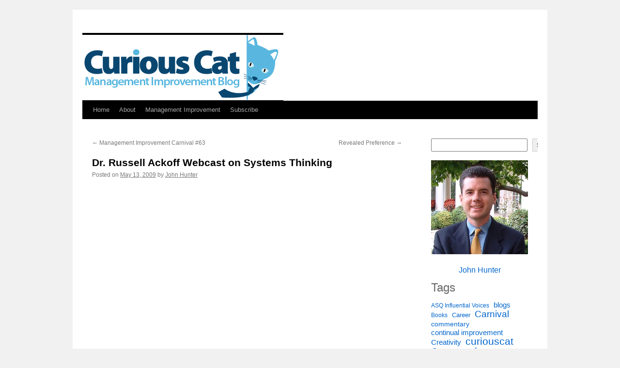

--- FILE ---
content_type: text/html; charset=UTF-8
request_url: https://management.curiouscatblog.net/2009/05/13/dr-russell-ackoff-webcast-on-systems-thinking/
body_size: 15681
content:
<!DOCTYPE html>
<html lang="en-US">
<head>
<meta charset="UTF-8" />
<title>
Dr. Russell Ackoff Webcast on Systems Thinking | 	</title>
<link rel="profile" href="https://gmpg.org/xfn/11" />
<link rel="stylesheet" type="text/css" media="all" href="https://management.curiouscatblog.net/wp-content/themes/twentyten/style.css?ver=20240716" />
<link rel="pingback" href="https://management.curiouscatblog.net/xmlrpc.php">
<meta name='robots' content='max-image-preview:large' />
<link rel="alternate" type="application/rss+xml" title=" &raquo; Feed" href="https://management.curiouscatblog.net/feed/" />
<link rel="alternate" type="application/rss+xml" title=" &raquo; Comments Feed" href="https://management.curiouscatblog.net/comments/feed/" />
<link rel="alternate" type="application/rss+xml" title=" &raquo; Dr. Russell Ackoff Webcast on Systems Thinking Comments Feed" href="https://management.curiouscatblog.net/2009/05/13/dr-russell-ackoff-webcast-on-systems-thinking/feed/" />
<link rel="alternate" title="oEmbed (JSON)" type="application/json+oembed" href="https://management.curiouscatblog.net/wp-json/oembed/1.0/embed?url=https%3A%2F%2Fmanagement.curiouscatblog.net%2F2009%2F05%2F13%2Fdr-russell-ackoff-webcast-on-systems-thinking%2F" />
<link rel="alternate" title="oEmbed (XML)" type="text/xml+oembed" href="https://management.curiouscatblog.net/wp-json/oembed/1.0/embed?url=https%3A%2F%2Fmanagement.curiouscatblog.net%2F2009%2F05%2F13%2Fdr-russell-ackoff-webcast-on-systems-thinking%2F&#038;format=xml" />
<style id='wp-img-auto-sizes-contain-inline-css' type='text/css'>
img:is([sizes=auto i],[sizes^="auto," i]){contain-intrinsic-size:3000px 1500px}
/*# sourceURL=wp-img-auto-sizes-contain-inline-css */
</style>
<style id='wp-emoji-styles-inline-css' type='text/css'>

	img.wp-smiley, img.emoji {
		display: inline !important;
		border: none !important;
		box-shadow: none !important;
		height: 1em !important;
		width: 1em !important;
		margin: 0 0.07em !important;
		vertical-align: -0.1em !important;
		background: none !important;
		padding: 0 !important;
	}
/*# sourceURL=wp-emoji-styles-inline-css */
</style>
<style id='wp-block-library-inline-css' type='text/css'>
:root{--wp-block-synced-color:#7a00df;--wp-block-synced-color--rgb:122,0,223;--wp-bound-block-color:var(--wp-block-synced-color);--wp-editor-canvas-background:#ddd;--wp-admin-theme-color:#007cba;--wp-admin-theme-color--rgb:0,124,186;--wp-admin-theme-color-darker-10:#006ba1;--wp-admin-theme-color-darker-10--rgb:0,107,160.5;--wp-admin-theme-color-darker-20:#005a87;--wp-admin-theme-color-darker-20--rgb:0,90,135;--wp-admin-border-width-focus:2px}@media (min-resolution:192dpi){:root{--wp-admin-border-width-focus:1.5px}}.wp-element-button{cursor:pointer}:root .has-very-light-gray-background-color{background-color:#eee}:root .has-very-dark-gray-background-color{background-color:#313131}:root .has-very-light-gray-color{color:#eee}:root .has-very-dark-gray-color{color:#313131}:root .has-vivid-green-cyan-to-vivid-cyan-blue-gradient-background{background:linear-gradient(135deg,#00d084,#0693e3)}:root .has-purple-crush-gradient-background{background:linear-gradient(135deg,#34e2e4,#4721fb 50%,#ab1dfe)}:root .has-hazy-dawn-gradient-background{background:linear-gradient(135deg,#faaca8,#dad0ec)}:root .has-subdued-olive-gradient-background{background:linear-gradient(135deg,#fafae1,#67a671)}:root .has-atomic-cream-gradient-background{background:linear-gradient(135deg,#fdd79a,#004a59)}:root .has-nightshade-gradient-background{background:linear-gradient(135deg,#330968,#31cdcf)}:root .has-midnight-gradient-background{background:linear-gradient(135deg,#020381,#2874fc)}:root{--wp--preset--font-size--normal:16px;--wp--preset--font-size--huge:42px}.has-regular-font-size{font-size:1em}.has-larger-font-size{font-size:2.625em}.has-normal-font-size{font-size:var(--wp--preset--font-size--normal)}.has-huge-font-size{font-size:var(--wp--preset--font-size--huge)}.has-text-align-center{text-align:center}.has-text-align-left{text-align:left}.has-text-align-right{text-align:right}.has-fit-text{white-space:nowrap!important}#end-resizable-editor-section{display:none}.aligncenter{clear:both}.items-justified-left{justify-content:flex-start}.items-justified-center{justify-content:center}.items-justified-right{justify-content:flex-end}.items-justified-space-between{justify-content:space-between}.screen-reader-text{border:0;clip-path:inset(50%);height:1px;margin:-1px;overflow:hidden;padding:0;position:absolute;width:1px;word-wrap:normal!important}.screen-reader-text:focus{background-color:#ddd;clip-path:none;color:#444;display:block;font-size:1em;height:auto;left:5px;line-height:normal;padding:15px 23px 14px;text-decoration:none;top:5px;width:auto;z-index:100000}html :where(.has-border-color){border-style:solid}html :where([style*=border-top-color]){border-top-style:solid}html :where([style*=border-right-color]){border-right-style:solid}html :where([style*=border-bottom-color]){border-bottom-style:solid}html :where([style*=border-left-color]){border-left-style:solid}html :where([style*=border-width]){border-style:solid}html :where([style*=border-top-width]){border-top-style:solid}html :where([style*=border-right-width]){border-right-style:solid}html :where([style*=border-bottom-width]){border-bottom-style:solid}html :where([style*=border-left-width]){border-left-style:solid}html :where(img[class*=wp-image-]){height:auto;max-width:100%}:where(figure){margin:0 0 1em}html :where(.is-position-sticky){--wp-admin--admin-bar--position-offset:var(--wp-admin--admin-bar--height,0px)}@media screen and (max-width:600px){html :where(.is-position-sticky){--wp-admin--admin-bar--position-offset:0px}}

/*# sourceURL=wp-block-library-inline-css */
</style><style id='wp-block-archives-inline-css' type='text/css'>
.wp-block-archives{box-sizing:border-box}.wp-block-archives-dropdown label{display:block}
/*# sourceURL=https://management.curiouscatblog.net/wp-includes/blocks/archives/style.min.css */
</style>
<style id='wp-block-categories-inline-css' type='text/css'>
.wp-block-categories{box-sizing:border-box}.wp-block-categories.alignleft{margin-right:2em}.wp-block-categories.alignright{margin-left:2em}.wp-block-categories.wp-block-categories-dropdown.aligncenter{text-align:center}.wp-block-categories .wp-block-categories__label{display:block;width:100%}
/*# sourceURL=https://management.curiouscatblog.net/wp-includes/blocks/categories/style.min.css */
</style>
<style id='wp-block-heading-inline-css' type='text/css'>
h1:where(.wp-block-heading).has-background,h2:where(.wp-block-heading).has-background,h3:where(.wp-block-heading).has-background,h4:where(.wp-block-heading).has-background,h5:where(.wp-block-heading).has-background,h6:where(.wp-block-heading).has-background{padding:1.25em 2.375em}h1.has-text-align-left[style*=writing-mode]:where([style*=vertical-lr]),h1.has-text-align-right[style*=writing-mode]:where([style*=vertical-rl]),h2.has-text-align-left[style*=writing-mode]:where([style*=vertical-lr]),h2.has-text-align-right[style*=writing-mode]:where([style*=vertical-rl]),h3.has-text-align-left[style*=writing-mode]:where([style*=vertical-lr]),h3.has-text-align-right[style*=writing-mode]:where([style*=vertical-rl]),h4.has-text-align-left[style*=writing-mode]:where([style*=vertical-lr]),h4.has-text-align-right[style*=writing-mode]:where([style*=vertical-rl]),h5.has-text-align-left[style*=writing-mode]:where([style*=vertical-lr]),h5.has-text-align-right[style*=writing-mode]:where([style*=vertical-rl]),h6.has-text-align-left[style*=writing-mode]:where([style*=vertical-lr]),h6.has-text-align-right[style*=writing-mode]:where([style*=vertical-rl]){rotate:180deg}
/*# sourceURL=https://management.curiouscatblog.net/wp-includes/blocks/heading/style.min.css */
</style>
<style id='wp-block-image-inline-css' type='text/css'>
.wp-block-image>a,.wp-block-image>figure>a{display:inline-block}.wp-block-image img{box-sizing:border-box;height:auto;max-width:100%;vertical-align:bottom}@media not (prefers-reduced-motion){.wp-block-image img.hide{visibility:hidden}.wp-block-image img.show{animation:show-content-image .4s}}.wp-block-image[style*=border-radius] img,.wp-block-image[style*=border-radius]>a{border-radius:inherit}.wp-block-image.has-custom-border img{box-sizing:border-box}.wp-block-image.aligncenter{text-align:center}.wp-block-image.alignfull>a,.wp-block-image.alignwide>a{width:100%}.wp-block-image.alignfull img,.wp-block-image.alignwide img{height:auto;width:100%}.wp-block-image .aligncenter,.wp-block-image .alignleft,.wp-block-image .alignright,.wp-block-image.aligncenter,.wp-block-image.alignleft,.wp-block-image.alignright{display:table}.wp-block-image .aligncenter>figcaption,.wp-block-image .alignleft>figcaption,.wp-block-image .alignright>figcaption,.wp-block-image.aligncenter>figcaption,.wp-block-image.alignleft>figcaption,.wp-block-image.alignright>figcaption{caption-side:bottom;display:table-caption}.wp-block-image .alignleft{float:left;margin:.5em 1em .5em 0}.wp-block-image .alignright{float:right;margin:.5em 0 .5em 1em}.wp-block-image .aligncenter{margin-left:auto;margin-right:auto}.wp-block-image :where(figcaption){margin-bottom:1em;margin-top:.5em}.wp-block-image.is-style-circle-mask img{border-radius:9999px}@supports ((-webkit-mask-image:none) or (mask-image:none)) or (-webkit-mask-image:none){.wp-block-image.is-style-circle-mask img{border-radius:0;-webkit-mask-image:url('data:image/svg+xml;utf8,<svg viewBox="0 0 100 100" xmlns="http://www.w3.org/2000/svg"><circle cx="50" cy="50" r="50"/></svg>');mask-image:url('data:image/svg+xml;utf8,<svg viewBox="0 0 100 100" xmlns="http://www.w3.org/2000/svg"><circle cx="50" cy="50" r="50"/></svg>');mask-mode:alpha;-webkit-mask-position:center;mask-position:center;-webkit-mask-repeat:no-repeat;mask-repeat:no-repeat;-webkit-mask-size:contain;mask-size:contain}}:root :where(.wp-block-image.is-style-rounded img,.wp-block-image .is-style-rounded img){border-radius:9999px}.wp-block-image figure{margin:0}.wp-lightbox-container{display:flex;flex-direction:column;position:relative}.wp-lightbox-container img{cursor:zoom-in}.wp-lightbox-container img:hover+button{opacity:1}.wp-lightbox-container button{align-items:center;backdrop-filter:blur(16px) saturate(180%);background-color:#5a5a5a40;border:none;border-radius:4px;cursor:zoom-in;display:flex;height:20px;justify-content:center;opacity:0;padding:0;position:absolute;right:16px;text-align:center;top:16px;width:20px;z-index:100}@media not (prefers-reduced-motion){.wp-lightbox-container button{transition:opacity .2s ease}}.wp-lightbox-container button:focus-visible{outline:3px auto #5a5a5a40;outline:3px auto -webkit-focus-ring-color;outline-offset:3px}.wp-lightbox-container button:hover{cursor:pointer;opacity:1}.wp-lightbox-container button:focus{opacity:1}.wp-lightbox-container button:focus,.wp-lightbox-container button:hover,.wp-lightbox-container button:not(:hover):not(:active):not(.has-background){background-color:#5a5a5a40;border:none}.wp-lightbox-overlay{box-sizing:border-box;cursor:zoom-out;height:100vh;left:0;overflow:hidden;position:fixed;top:0;visibility:hidden;width:100%;z-index:100000}.wp-lightbox-overlay .close-button{align-items:center;cursor:pointer;display:flex;justify-content:center;min-height:40px;min-width:40px;padding:0;position:absolute;right:calc(env(safe-area-inset-right) + 16px);top:calc(env(safe-area-inset-top) + 16px);z-index:5000000}.wp-lightbox-overlay .close-button:focus,.wp-lightbox-overlay .close-button:hover,.wp-lightbox-overlay .close-button:not(:hover):not(:active):not(.has-background){background:none;border:none}.wp-lightbox-overlay .lightbox-image-container{height:var(--wp--lightbox-container-height);left:50%;overflow:hidden;position:absolute;top:50%;transform:translate(-50%,-50%);transform-origin:top left;width:var(--wp--lightbox-container-width);z-index:9999999999}.wp-lightbox-overlay .wp-block-image{align-items:center;box-sizing:border-box;display:flex;height:100%;justify-content:center;margin:0;position:relative;transform-origin:0 0;width:100%;z-index:3000000}.wp-lightbox-overlay .wp-block-image img{height:var(--wp--lightbox-image-height);min-height:var(--wp--lightbox-image-height);min-width:var(--wp--lightbox-image-width);width:var(--wp--lightbox-image-width)}.wp-lightbox-overlay .wp-block-image figcaption{display:none}.wp-lightbox-overlay button{background:none;border:none}.wp-lightbox-overlay .scrim{background-color:#fff;height:100%;opacity:.9;position:absolute;width:100%;z-index:2000000}.wp-lightbox-overlay.active{visibility:visible}@media not (prefers-reduced-motion){.wp-lightbox-overlay.active{animation:turn-on-visibility .25s both}.wp-lightbox-overlay.active img{animation:turn-on-visibility .35s both}.wp-lightbox-overlay.show-closing-animation:not(.active){animation:turn-off-visibility .35s both}.wp-lightbox-overlay.show-closing-animation:not(.active) img{animation:turn-off-visibility .25s both}.wp-lightbox-overlay.zoom.active{animation:none;opacity:1;visibility:visible}.wp-lightbox-overlay.zoom.active .lightbox-image-container{animation:lightbox-zoom-in .4s}.wp-lightbox-overlay.zoom.active .lightbox-image-container img{animation:none}.wp-lightbox-overlay.zoom.active .scrim{animation:turn-on-visibility .4s forwards}.wp-lightbox-overlay.zoom.show-closing-animation:not(.active){animation:none}.wp-lightbox-overlay.zoom.show-closing-animation:not(.active) .lightbox-image-container{animation:lightbox-zoom-out .4s}.wp-lightbox-overlay.zoom.show-closing-animation:not(.active) .lightbox-image-container img{animation:none}.wp-lightbox-overlay.zoom.show-closing-animation:not(.active) .scrim{animation:turn-off-visibility .4s forwards}}@keyframes show-content-image{0%{visibility:hidden}99%{visibility:hidden}to{visibility:visible}}@keyframes turn-on-visibility{0%{opacity:0}to{opacity:1}}@keyframes turn-off-visibility{0%{opacity:1;visibility:visible}99%{opacity:0;visibility:visible}to{opacity:0;visibility:hidden}}@keyframes lightbox-zoom-in{0%{transform:translate(calc((-100vw + var(--wp--lightbox-scrollbar-width))/2 + var(--wp--lightbox-initial-left-position)),calc(-50vh + var(--wp--lightbox-initial-top-position))) scale(var(--wp--lightbox-scale))}to{transform:translate(-50%,-50%) scale(1)}}@keyframes lightbox-zoom-out{0%{transform:translate(-50%,-50%) scale(1);visibility:visible}99%{visibility:visible}to{transform:translate(calc((-100vw + var(--wp--lightbox-scrollbar-width))/2 + var(--wp--lightbox-initial-left-position)),calc(-50vh + var(--wp--lightbox-initial-top-position))) scale(var(--wp--lightbox-scale));visibility:hidden}}
/*# sourceURL=https://management.curiouscatblog.net/wp-includes/blocks/image/style.min.css */
</style>
<style id='wp-block-image-theme-inline-css' type='text/css'>
:root :where(.wp-block-image figcaption){color:#555;font-size:13px;text-align:center}.is-dark-theme :root :where(.wp-block-image figcaption){color:#ffffffa6}.wp-block-image{margin:0 0 1em}
/*# sourceURL=https://management.curiouscatblog.net/wp-includes/blocks/image/theme.min.css */
</style>
<style id='wp-block-latest-posts-inline-css' type='text/css'>
.wp-block-latest-posts{box-sizing:border-box}.wp-block-latest-posts.alignleft{margin-right:2em}.wp-block-latest-posts.alignright{margin-left:2em}.wp-block-latest-posts.wp-block-latest-posts__list{list-style:none}.wp-block-latest-posts.wp-block-latest-posts__list li{clear:both;overflow-wrap:break-word}.wp-block-latest-posts.is-grid{display:flex;flex-wrap:wrap}.wp-block-latest-posts.is-grid li{margin:0 1.25em 1.25em 0;width:100%}@media (min-width:600px){.wp-block-latest-posts.columns-2 li{width:calc(50% - .625em)}.wp-block-latest-posts.columns-2 li:nth-child(2n){margin-right:0}.wp-block-latest-posts.columns-3 li{width:calc(33.33333% - .83333em)}.wp-block-latest-posts.columns-3 li:nth-child(3n){margin-right:0}.wp-block-latest-posts.columns-4 li{width:calc(25% - .9375em)}.wp-block-latest-posts.columns-4 li:nth-child(4n){margin-right:0}.wp-block-latest-posts.columns-5 li{width:calc(20% - 1em)}.wp-block-latest-posts.columns-5 li:nth-child(5n){margin-right:0}.wp-block-latest-posts.columns-6 li{width:calc(16.66667% - 1.04167em)}.wp-block-latest-posts.columns-6 li:nth-child(6n){margin-right:0}}:root :where(.wp-block-latest-posts.is-grid){padding:0}:root :where(.wp-block-latest-posts.wp-block-latest-posts__list){padding-left:0}.wp-block-latest-posts__post-author,.wp-block-latest-posts__post-date{display:block;font-size:.8125em}.wp-block-latest-posts__post-excerpt,.wp-block-latest-posts__post-full-content{margin-bottom:1em;margin-top:.5em}.wp-block-latest-posts__featured-image a{display:inline-block}.wp-block-latest-posts__featured-image img{height:auto;max-width:100%;width:auto}.wp-block-latest-posts__featured-image.alignleft{float:left;margin-right:1em}.wp-block-latest-posts__featured-image.alignright{float:right;margin-left:1em}.wp-block-latest-posts__featured-image.aligncenter{margin-bottom:1em;text-align:center}
/*# sourceURL=https://management.curiouscatblog.net/wp-includes/blocks/latest-posts/style.min.css */
</style>
<style id='wp-block-search-inline-css' type='text/css'>
.wp-block-search__button{margin-left:10px;word-break:normal}.wp-block-search__button.has-icon{line-height:0}.wp-block-search__button svg{height:1.25em;min-height:24px;min-width:24px;width:1.25em;fill:currentColor;vertical-align:text-bottom}:where(.wp-block-search__button){border:1px solid #ccc;padding:6px 10px}.wp-block-search__inside-wrapper{display:flex;flex:auto;flex-wrap:nowrap;max-width:100%}.wp-block-search__label{width:100%}.wp-block-search.wp-block-search__button-only .wp-block-search__button{box-sizing:border-box;display:flex;flex-shrink:0;justify-content:center;margin-left:0;max-width:100%}.wp-block-search.wp-block-search__button-only .wp-block-search__inside-wrapper{min-width:0!important;transition-property:width}.wp-block-search.wp-block-search__button-only .wp-block-search__input{flex-basis:100%;transition-duration:.3s}.wp-block-search.wp-block-search__button-only.wp-block-search__searchfield-hidden,.wp-block-search.wp-block-search__button-only.wp-block-search__searchfield-hidden .wp-block-search__inside-wrapper{overflow:hidden}.wp-block-search.wp-block-search__button-only.wp-block-search__searchfield-hidden .wp-block-search__input{border-left-width:0!important;border-right-width:0!important;flex-basis:0;flex-grow:0;margin:0;min-width:0!important;padding-left:0!important;padding-right:0!important;width:0!important}:where(.wp-block-search__input){appearance:none;border:1px solid #949494;flex-grow:1;font-family:inherit;font-size:inherit;font-style:inherit;font-weight:inherit;letter-spacing:inherit;line-height:inherit;margin-left:0;margin-right:0;min-width:3rem;padding:8px;text-decoration:unset!important;text-transform:inherit}:where(.wp-block-search__button-inside .wp-block-search__inside-wrapper){background-color:#fff;border:1px solid #949494;box-sizing:border-box;padding:4px}:where(.wp-block-search__button-inside .wp-block-search__inside-wrapper) .wp-block-search__input{border:none;border-radius:0;padding:0 4px}:where(.wp-block-search__button-inside .wp-block-search__inside-wrapper) .wp-block-search__input:focus{outline:none}:where(.wp-block-search__button-inside .wp-block-search__inside-wrapper) :where(.wp-block-search__button){padding:4px 8px}.wp-block-search.aligncenter .wp-block-search__inside-wrapper{margin:auto}.wp-block[data-align=right] .wp-block-search.wp-block-search__button-only .wp-block-search__inside-wrapper{float:right}
/*# sourceURL=https://management.curiouscatblog.net/wp-includes/blocks/search/style.min.css */
</style>
<style id='wp-block-search-theme-inline-css' type='text/css'>
.wp-block-search .wp-block-search__label{font-weight:700}.wp-block-search__button{border:1px solid #ccc;padding:.375em .625em}
/*# sourceURL=https://management.curiouscatblog.net/wp-includes/blocks/search/theme.min.css */
</style>
<style id='wp-block-tag-cloud-inline-css' type='text/css'>
.wp-block-tag-cloud{box-sizing:border-box}.wp-block-tag-cloud.aligncenter{justify-content:center;text-align:center}.wp-block-tag-cloud a{display:inline-block;margin-right:5px}.wp-block-tag-cloud span{display:inline-block;margin-left:5px;text-decoration:none}:root :where(.wp-block-tag-cloud.is-style-outline){display:flex;flex-wrap:wrap;gap:1ch}:root :where(.wp-block-tag-cloud.is-style-outline a){border:1px solid;font-size:unset!important;margin-right:0;padding:1ch 2ch;text-decoration:none!important}
/*# sourceURL=https://management.curiouscatblog.net/wp-includes/blocks/tag-cloud/style.min.css */
</style>
<style id='wp-block-group-inline-css' type='text/css'>
.wp-block-group{box-sizing:border-box}:where(.wp-block-group.wp-block-group-is-layout-constrained){position:relative}
/*# sourceURL=https://management.curiouscatblog.net/wp-includes/blocks/group/style.min.css */
</style>
<style id='wp-block-group-theme-inline-css' type='text/css'>
:where(.wp-block-group.has-background){padding:1.25em 2.375em}
/*# sourceURL=https://management.curiouscatblog.net/wp-includes/blocks/group/theme.min.css */
</style>
<style id='wp-block-paragraph-inline-css' type='text/css'>
.is-small-text{font-size:.875em}.is-regular-text{font-size:1em}.is-large-text{font-size:2.25em}.is-larger-text{font-size:3em}.has-drop-cap:not(:focus):first-letter{float:left;font-size:8.4em;font-style:normal;font-weight:100;line-height:.68;margin:.05em .1em 0 0;text-transform:uppercase}body.rtl .has-drop-cap:not(:focus):first-letter{float:none;margin-left:.1em}p.has-drop-cap.has-background{overflow:hidden}:root :where(p.has-background){padding:1.25em 2.375em}:where(p.has-text-color:not(.has-link-color)) a{color:inherit}p.has-text-align-left[style*="writing-mode:vertical-lr"],p.has-text-align-right[style*="writing-mode:vertical-rl"]{rotate:180deg}
/*# sourceURL=https://management.curiouscatblog.net/wp-includes/blocks/paragraph/style.min.css */
</style>
<style id='global-styles-inline-css' type='text/css'>
:root{--wp--preset--aspect-ratio--square: 1;--wp--preset--aspect-ratio--4-3: 4/3;--wp--preset--aspect-ratio--3-4: 3/4;--wp--preset--aspect-ratio--3-2: 3/2;--wp--preset--aspect-ratio--2-3: 2/3;--wp--preset--aspect-ratio--16-9: 16/9;--wp--preset--aspect-ratio--9-16: 9/16;--wp--preset--color--black: #000;--wp--preset--color--cyan-bluish-gray: #abb8c3;--wp--preset--color--white: #fff;--wp--preset--color--pale-pink: #f78da7;--wp--preset--color--vivid-red: #cf2e2e;--wp--preset--color--luminous-vivid-orange: #ff6900;--wp--preset--color--luminous-vivid-amber: #fcb900;--wp--preset--color--light-green-cyan: #7bdcb5;--wp--preset--color--vivid-green-cyan: #00d084;--wp--preset--color--pale-cyan-blue: #8ed1fc;--wp--preset--color--vivid-cyan-blue: #0693e3;--wp--preset--color--vivid-purple: #9b51e0;--wp--preset--color--blue: #0066cc;--wp--preset--color--medium-gray: #666;--wp--preset--color--light-gray: #f1f1f1;--wp--preset--gradient--vivid-cyan-blue-to-vivid-purple: linear-gradient(135deg,rgb(6,147,227) 0%,rgb(155,81,224) 100%);--wp--preset--gradient--light-green-cyan-to-vivid-green-cyan: linear-gradient(135deg,rgb(122,220,180) 0%,rgb(0,208,130) 100%);--wp--preset--gradient--luminous-vivid-amber-to-luminous-vivid-orange: linear-gradient(135deg,rgb(252,185,0) 0%,rgb(255,105,0) 100%);--wp--preset--gradient--luminous-vivid-orange-to-vivid-red: linear-gradient(135deg,rgb(255,105,0) 0%,rgb(207,46,46) 100%);--wp--preset--gradient--very-light-gray-to-cyan-bluish-gray: linear-gradient(135deg,rgb(238,238,238) 0%,rgb(169,184,195) 100%);--wp--preset--gradient--cool-to-warm-spectrum: linear-gradient(135deg,rgb(74,234,220) 0%,rgb(151,120,209) 20%,rgb(207,42,186) 40%,rgb(238,44,130) 60%,rgb(251,105,98) 80%,rgb(254,248,76) 100%);--wp--preset--gradient--blush-light-purple: linear-gradient(135deg,rgb(255,206,236) 0%,rgb(152,150,240) 100%);--wp--preset--gradient--blush-bordeaux: linear-gradient(135deg,rgb(254,205,165) 0%,rgb(254,45,45) 50%,rgb(107,0,62) 100%);--wp--preset--gradient--luminous-dusk: linear-gradient(135deg,rgb(255,203,112) 0%,rgb(199,81,192) 50%,rgb(65,88,208) 100%);--wp--preset--gradient--pale-ocean: linear-gradient(135deg,rgb(255,245,203) 0%,rgb(182,227,212) 50%,rgb(51,167,181) 100%);--wp--preset--gradient--electric-grass: linear-gradient(135deg,rgb(202,248,128) 0%,rgb(113,206,126) 100%);--wp--preset--gradient--midnight: linear-gradient(135deg,rgb(2,3,129) 0%,rgb(40,116,252) 100%);--wp--preset--font-size--small: 13px;--wp--preset--font-size--medium: 20px;--wp--preset--font-size--large: 36px;--wp--preset--font-size--x-large: 42px;--wp--preset--spacing--20: 0.44rem;--wp--preset--spacing--30: 0.67rem;--wp--preset--spacing--40: 1rem;--wp--preset--spacing--50: 1.5rem;--wp--preset--spacing--60: 2.25rem;--wp--preset--spacing--70: 3.38rem;--wp--preset--spacing--80: 5.06rem;--wp--preset--shadow--natural: 6px 6px 9px rgba(0, 0, 0, 0.2);--wp--preset--shadow--deep: 12px 12px 50px rgba(0, 0, 0, 0.4);--wp--preset--shadow--sharp: 6px 6px 0px rgba(0, 0, 0, 0.2);--wp--preset--shadow--outlined: 6px 6px 0px -3px rgb(255, 255, 255), 6px 6px rgb(0, 0, 0);--wp--preset--shadow--crisp: 6px 6px 0px rgb(0, 0, 0);}:where(.is-layout-flex){gap: 0.5em;}:where(.is-layout-grid){gap: 0.5em;}body .is-layout-flex{display: flex;}.is-layout-flex{flex-wrap: wrap;align-items: center;}.is-layout-flex > :is(*, div){margin: 0;}body .is-layout-grid{display: grid;}.is-layout-grid > :is(*, div){margin: 0;}:where(.wp-block-columns.is-layout-flex){gap: 2em;}:where(.wp-block-columns.is-layout-grid){gap: 2em;}:where(.wp-block-post-template.is-layout-flex){gap: 1.25em;}:where(.wp-block-post-template.is-layout-grid){gap: 1.25em;}.has-black-color{color: var(--wp--preset--color--black) !important;}.has-cyan-bluish-gray-color{color: var(--wp--preset--color--cyan-bluish-gray) !important;}.has-white-color{color: var(--wp--preset--color--white) !important;}.has-pale-pink-color{color: var(--wp--preset--color--pale-pink) !important;}.has-vivid-red-color{color: var(--wp--preset--color--vivid-red) !important;}.has-luminous-vivid-orange-color{color: var(--wp--preset--color--luminous-vivid-orange) !important;}.has-luminous-vivid-amber-color{color: var(--wp--preset--color--luminous-vivid-amber) !important;}.has-light-green-cyan-color{color: var(--wp--preset--color--light-green-cyan) !important;}.has-vivid-green-cyan-color{color: var(--wp--preset--color--vivid-green-cyan) !important;}.has-pale-cyan-blue-color{color: var(--wp--preset--color--pale-cyan-blue) !important;}.has-vivid-cyan-blue-color{color: var(--wp--preset--color--vivid-cyan-blue) !important;}.has-vivid-purple-color{color: var(--wp--preset--color--vivid-purple) !important;}.has-black-background-color{background-color: var(--wp--preset--color--black) !important;}.has-cyan-bluish-gray-background-color{background-color: var(--wp--preset--color--cyan-bluish-gray) !important;}.has-white-background-color{background-color: var(--wp--preset--color--white) !important;}.has-pale-pink-background-color{background-color: var(--wp--preset--color--pale-pink) !important;}.has-vivid-red-background-color{background-color: var(--wp--preset--color--vivid-red) !important;}.has-luminous-vivid-orange-background-color{background-color: var(--wp--preset--color--luminous-vivid-orange) !important;}.has-luminous-vivid-amber-background-color{background-color: var(--wp--preset--color--luminous-vivid-amber) !important;}.has-light-green-cyan-background-color{background-color: var(--wp--preset--color--light-green-cyan) !important;}.has-vivid-green-cyan-background-color{background-color: var(--wp--preset--color--vivid-green-cyan) !important;}.has-pale-cyan-blue-background-color{background-color: var(--wp--preset--color--pale-cyan-blue) !important;}.has-vivid-cyan-blue-background-color{background-color: var(--wp--preset--color--vivid-cyan-blue) !important;}.has-vivid-purple-background-color{background-color: var(--wp--preset--color--vivid-purple) !important;}.has-black-border-color{border-color: var(--wp--preset--color--black) !important;}.has-cyan-bluish-gray-border-color{border-color: var(--wp--preset--color--cyan-bluish-gray) !important;}.has-white-border-color{border-color: var(--wp--preset--color--white) !important;}.has-pale-pink-border-color{border-color: var(--wp--preset--color--pale-pink) !important;}.has-vivid-red-border-color{border-color: var(--wp--preset--color--vivid-red) !important;}.has-luminous-vivid-orange-border-color{border-color: var(--wp--preset--color--luminous-vivid-orange) !important;}.has-luminous-vivid-amber-border-color{border-color: var(--wp--preset--color--luminous-vivid-amber) !important;}.has-light-green-cyan-border-color{border-color: var(--wp--preset--color--light-green-cyan) !important;}.has-vivid-green-cyan-border-color{border-color: var(--wp--preset--color--vivid-green-cyan) !important;}.has-pale-cyan-blue-border-color{border-color: var(--wp--preset--color--pale-cyan-blue) !important;}.has-vivid-cyan-blue-border-color{border-color: var(--wp--preset--color--vivid-cyan-blue) !important;}.has-vivid-purple-border-color{border-color: var(--wp--preset--color--vivid-purple) !important;}.has-vivid-cyan-blue-to-vivid-purple-gradient-background{background: var(--wp--preset--gradient--vivid-cyan-blue-to-vivid-purple) !important;}.has-light-green-cyan-to-vivid-green-cyan-gradient-background{background: var(--wp--preset--gradient--light-green-cyan-to-vivid-green-cyan) !important;}.has-luminous-vivid-amber-to-luminous-vivid-orange-gradient-background{background: var(--wp--preset--gradient--luminous-vivid-amber-to-luminous-vivid-orange) !important;}.has-luminous-vivid-orange-to-vivid-red-gradient-background{background: var(--wp--preset--gradient--luminous-vivid-orange-to-vivid-red) !important;}.has-very-light-gray-to-cyan-bluish-gray-gradient-background{background: var(--wp--preset--gradient--very-light-gray-to-cyan-bluish-gray) !important;}.has-cool-to-warm-spectrum-gradient-background{background: var(--wp--preset--gradient--cool-to-warm-spectrum) !important;}.has-blush-light-purple-gradient-background{background: var(--wp--preset--gradient--blush-light-purple) !important;}.has-blush-bordeaux-gradient-background{background: var(--wp--preset--gradient--blush-bordeaux) !important;}.has-luminous-dusk-gradient-background{background: var(--wp--preset--gradient--luminous-dusk) !important;}.has-pale-ocean-gradient-background{background: var(--wp--preset--gradient--pale-ocean) !important;}.has-electric-grass-gradient-background{background: var(--wp--preset--gradient--electric-grass) !important;}.has-midnight-gradient-background{background: var(--wp--preset--gradient--midnight) !important;}.has-small-font-size{font-size: var(--wp--preset--font-size--small) !important;}.has-medium-font-size{font-size: var(--wp--preset--font-size--medium) !important;}.has-large-font-size{font-size: var(--wp--preset--font-size--large) !important;}.has-x-large-font-size{font-size: var(--wp--preset--font-size--x-large) !important;}
/*# sourceURL=global-styles-inline-css */
</style>

<style id='classic-theme-styles-inline-css' type='text/css'>
/*! This file is auto-generated */
.wp-block-button__link{color:#fff;background-color:#32373c;border-radius:9999px;box-shadow:none;text-decoration:none;padding:calc(.667em + 2px) calc(1.333em + 2px);font-size:1.125em}.wp-block-file__button{background:#32373c;color:#fff;text-decoration:none}
/*# sourceURL=/wp-includes/css/classic-themes.min.css */
</style>
<link rel='stylesheet' id='twentyten-block-style-css' href='https://management.curiouscatblog.net/wp-content/themes/twentyten/blocks.css?ver=20230627' type='text/css' media='all' />
<link rel="https://api.w.org/" href="https://management.curiouscatblog.net/wp-json/" /><link rel="alternate" title="JSON" type="application/json" href="https://management.curiouscatblog.net/wp-json/wp/v2/posts/1239" /><link rel="EditURI" type="application/rsd+xml" title="RSD" href="https://management.curiouscatblog.net/xmlrpc.php?rsd" />
<meta name="generator" content="WordPress 6.9" />
<link rel="canonical" href="https://management.curiouscatblog.net/2009/05/13/dr-russell-ackoff-webcast-on-systems-thinking/" />
<link rel='shortlink' href='https://management.curiouscatblog.net/?p=1239' />
</head>

<body class="wp-singular post-template-default single single-post postid-1239 single-format-standard wp-theme-twentyten">
<div id="wrapper" class="hfeed">
	<div id="header">
		<div id="masthead">
			<div id="branding" role="banner">
								<div id="site-title">
					<span>
						<a href="https://management.curiouscatblog.net/" rel="home"></a>
					</span>
				</div>
				<div id="site-description"></div>

<a href="https://management.curiouscatblog.net/" rel="home">
				<img src="https://management.curiouscatblog.net/wp-content/uploads/2023/09/ccmiblog.png" width="415" height="135" alt="" srcset="https://management.curiouscatblog.net/wp-content/uploads/2023/09/ccmiblog.png 415w, https://management.curiouscatblog.net/wp-content/uploads/2023/09/ccmiblog-300x98.png 300w" sizes="(max-width: 415px) 100vw, 415px" decoding="async" fetchpriority="high" /></a>
			</div><!-- #branding -->

			<div id="access" role="navigation">
								<div class="skip-link screen-reader-text"><a href="#content">Skip to content</a></div>
				<div class="menu-header"><ul id="menu-flyout-menu" class="menu"><li id="menu-item-6" class="menu-item menu-item-type-custom menu-item-object-custom menu-item-home menu-item-has-children menu-item-6"><a href="http://management.curiouscatblog.net">Home</a>
<ul class="sub-menu">
	<li id="menu-item-7" class="menu-item menu-item-type-custom menu-item-object-custom menu-item-7"><a href="http://management.curiouscatblog.net/tag/curiouscat/">Curious Cat suggested posts</a></li>
	<li id="menu-item-8" class="menu-item menu-item-type-custom menu-item-object-custom menu-item-8"><a href="http://management.curiouscatblog.net/category/popular/">Popular posts</a></li>
	<li id="menu-item-9" class="menu-item menu-item-type-custom menu-item-object-custom menu-item-9"><a href="http://curiouscatblog.net/">Curious Cat blog network</a></li>
</ul>
</li>
<li id="menu-item-10" class="menu-item menu-item-type-custom menu-item-object-custom menu-item-has-children menu-item-10"><a href="http://management.curiouscatblog.net/about/">About</a>
<ul class="sub-menu">
	<li id="menu-item-6545" class="menu-item menu-item-type-custom menu-item-object-custom menu-item-6545"><a href="http://management.curiouscatblog.net/about/">About this blog</a></li>
	<li id="menu-item-6546" class="menu-item menu-item-type-custom menu-item-object-custom menu-item-6546"><a href="http://johnhunter.com/professional_life">About John Hunter</a></li>
	<li id="menu-item-6547" class="menu-item menu-item-type-custom menu-item-object-custom menu-item-6547"><a href="http://johnhunter.com/blogging_honors">Honors for this blog</a></li>
</ul>
</li>
<li id="menu-item-6548" class="menu-item menu-item-type-custom menu-item-object-custom menu-item-has-children menu-item-6548"><a href="https://management.curiouscat.net/">Management Improvement</a>
<ul class="sub-menu">
	<li id="menu-item-6549" class="menu-item menu-item-type-custom menu-item-object-custom menu-item-6549"><a href="https://management.curiouscat.net/">Curious Cat management guide</a></li>
	<li id="menu-item-6550" class="menu-item menu-item-type-custom menu-item-object-custom menu-item-6550"><a href="http://management-quotes.net/">Quotes</a></li>
</ul>
</li>
<li id="menu-item-6551" class="menu-item menu-item-type-custom menu-item-object-custom menu-item-has-children menu-item-6551"><a href="http://management.curiouscatblog.net/feed/">Subscribe</a>
<ul class="sub-menu">
	<li id="menu-item-6552" class="menu-item menu-item-type-custom menu-item-object-custom menu-item-6552"><a href="http://management.curiouscatblog.net/feed/">This Blog&#8217;s RSS feed</a></li>
	<li id="menu-item-6553" class="menu-item menu-item-type-custom menu-item-object-custom menu-item-6553"><a href="http://management.curiouscatblog.net/feeds-by-category/">Feeds by category</a></li>
</ul>
</li>
</ul></div>			</div><!-- #access -->
		</div><!-- #masthead -->
	</div><!-- #header -->

	<div id="main">

		<div id="container">
			<div id="content" role="main">

			

				<div id="nav-above" class="navigation">
					<div class="nav-previous"><a href="https://management.curiouscatblog.net/2009/05/11/management-improvement-carnival-63/" rel="prev"><span class="meta-nav">&larr;</span> Management Improvement Carnival #63</a></div>
					<div class="nav-next"><a href="https://management.curiouscatblog.net/2009/05/16/revealed-preference/" rel="next">Revealed Preference <span class="meta-nav">&rarr;</span></a></div>
				</div><!-- #nav-above -->

				<div id="post-1239" class="post-1239 post type-post status-publish format-standard hentry category-creativity category-deming category-management-improvement category-quote category-science category-systems-thinking category-webcast tag-ackoff tag-creativity tag-quote tag-systems-thinking tag-theory-of-knowledge tag-webcast">
					<h1 class="entry-title">Dr. Russell Ackoff Webcast on Systems Thinking</h1>

					<div class="entry-meta">
						<span class="meta-prep meta-prep-author">Posted on</span> <a href="https://management.curiouscatblog.net/2009/05/13/dr-russell-ackoff-webcast-on-systems-thinking/" title="6:23 pm" rel="bookmark"><span class="entry-date">May 13, 2009</span></a> <span class="meta-sep">by</span> <span class="author vcard"><a class="url fn n" href="https://management.curiouscatblog.net/author/curiouscat/" title="View all posts by John Hunter">John Hunter</a></span>					</div><!-- .entry-meta -->

					<div class="entry-content">
						<p><iframe width="700" height="394" src="https://www.youtube.com/embed/IJxWoZJAD8k" frameborder="0" allow="autoplay; encrypted-media" allowfullscreen></iframe></p>
<p><a href="http://www.curiouscat.net/library/russellackoff.cfm">Dr. Ackoff</a> is one of two management thinkers that any manager, that is serious about <a href="http://curiouscat.com/guides/">improving management results</a> in their organization, should study (the other is <a href="http://curiouscat.com/deming/">Dr. Deming</a>).  There are <a href="https://curiouscat.com/management/experts/">plenty of others</a> that are also great resources.  From <a href="http://www.youtube.com/watch?v=UdBiXbuD1h4&#038;feature=related">part 2 of his talk</a>: &#8220;Why-questions, about objects called systems, cannot be answered by the use of analysis&#8230;  The product of explanation is understanding&#8230;  The product of analysis is how things work, never why they work the way they do.  Explanations always lie outside the system, never inside it.&#8221;</p>
<p>Synthesis (<a href="http://management.curiouscatblog.net/category/systems-thinking/">thinking about systems</a>) involves 3 steps: 1) what is this system of which this is a part of; 2) understanding the behavior of the containing whole; 3) identify the role of function of the system in question within the containing system.  Every system is defined by its role in the larger system.</p>
<p>Related: <a href="http://management.curiouscatblog.net/tag/ackoff/">posts on Russ Ackoff&#8217;s ideas</a> &#8211; <a href="http://management.curiouscatblog.net/2007/02/09/ackoffs-new-book-management-f-laws/">Ackoff’s New Book: Management f-Laws</a> &#8211; <a href="http://management.curiouscatblog.net/2007/03/01/write-it-down/">Write Down Predictions</a> &#8211; <a href="http://management.curiouscatblog.net/2007/01/21/knowledge-management-management-is-prediction/">Knowledge Management &#8211; Management is Prediction</a></p>
											</div><!-- .entry-content -->

		
						<div class="entry-utility">
							This entry was posted in <a href="https://management.curiouscatblog.net/category/creativity/" rel="category tag">Creativity</a>, <a href="https://management.curiouscatblog.net/category/deming/" rel="category tag">Deming</a>, <a href="https://management.curiouscatblog.net/category/management-improvement/" rel="category tag">Management</a>, <a href="https://management.curiouscatblog.net/category/quote/" rel="category tag">quote</a>, <a href="https://management.curiouscatblog.net/category/science/" rel="category tag">Science</a>, <a href="https://management.curiouscatblog.net/category/systems-thinking/" rel="category tag">Systems thinking</a>, <a href="https://management.curiouscatblog.net/category/webcast/" rel="category tag">webcast</a> and tagged <a href="https://management.curiouscatblog.net/tag/ackoff/" rel="tag">Ackoff</a>, <a href="https://management.curiouscatblog.net/tag/creativity/" rel="tag">Creativity</a>, <a href="https://management.curiouscatblog.net/tag/quote/" rel="tag">quote</a>, <a href="https://management.curiouscatblog.net/tag/systems-thinking/" rel="tag">Systems thinking</a>, <a href="https://management.curiouscatblog.net/tag/theory-of-knowledge/" rel="tag">theory of knowledge</a>, <a href="https://management.curiouscatblog.net/tag/webcast/" rel="tag">webcast</a>. Bookmark the <a href="https://management.curiouscatblog.net/2009/05/13/dr-russell-ackoff-webcast-on-systems-thinking/" title="Permalink to Dr. Russell Ackoff Webcast on Systems Thinking" rel="bookmark">permalink</a>.													</div><!-- .entry-utility -->
					</div><!-- #post-1239 -->

					<div id="nav-below" class="navigation">
						<div class="nav-previous"><a href="https://management.curiouscatblog.net/2009/05/11/management-improvement-carnival-63/" rel="prev"><span class="meta-nav">&larr;</span> Management Improvement Carnival #63</a></div>
						<div class="nav-next"><a href="https://management.curiouscatblog.net/2009/05/16/revealed-preference/" rel="next">Revealed Preference <span class="meta-nav">&rarr;</span></a></div>
					</div><!-- #nav-below -->

					
			<div id="comments">


			<h3 id="comments-title">
			4 Responses to <em>Dr. Russell Ackoff Webcast on Systems Thinking</em>			</h3>

	
			<ol class="commentlist">
						<li class="post pingback">
		<p>Pingback: <a href="http://management.curiouscatblog.net/2009/10/31/russell-l-ackoff-1919-2009/" class="url" rel="ugc">Curious Cat Management Blog Â» Russell L. Ackoff: 1919 -2009</a></p>
				</li><!-- #comment-## -->
		<li class="post pingback">
		<p>Pingback: <a href="http://management.curiouscatblog.net/2009/11/09/management-webcast-introduction-to-lean-manufacturing/" class="url" rel="ugc">Curious Cat Management Improvement Blog Â» Management Webcast: Introduction to Lean Manufacturing</a></p>
				</li><!-- #comment-## -->
		<li class="post pingback">
		<p>Pingback: <a href="http://management.curiouscatblog.net/2012/04/23/webcast-on-lean-startups-by-eric-ries/" class="url" rel="ugc">Webcast on Lean Startups by Eric Ries &raquo; Curious Cat Management Improvement Blog</a></p>
				</li><!-- #comment-## -->
		<li class="post pingback">
		<p>Pingback: <a href="http://management.curiouscatblog.net/2012/08/23/ackoff-corporations-are-not-led-by-those-seeking-to-maximize-shareholder-value/" class="url" rel="ugc">Ackoff: Corporations Are Not Led By Those Seeking to Maximize Shareholder Value Â» Curious Cat Management Blog</a></p>
				</li><!-- #comment-## -->
			</ol>

	
			<p class="nocomments">Comments are closed.</p>
	


</div><!-- #comments -->

	
			</div><!-- #content -->
		</div><!-- #container -->


		<div id="primary" class="widget-area" role="complementary">
			<ul class="xoxo">

<li id="block-2" class="widget-container widget_block widget_search"><form role="search" method="get" action="https://management.curiouscatblog.net/" class="wp-block-search__button-outside wp-block-search__text-button wp-block-search"    ><label class="wp-block-search__label" for="wp-block-search__input-1" >Search</label><div class="wp-block-search__inside-wrapper" ><input class="wp-block-search__input" id="wp-block-search__input-1" placeholder="" value="" type="search" name="s" required /><button aria-label="Search" class="wp-block-search__button wp-element-button" type="submit" >Search</button></div></form></li><li id="block-11" class="widget-container widget_block widget_media_image"><div class="wp-block-image">
<figure class="aligncenter size-full is-resized"><img loading="lazy" decoding="async" width="384" height="373" src="https://management.curiouscatblog.net/wp-content/uploads/2024/08/john_profile.jpeg" alt="" class="wp-image-6563" style="width:316px;height:auto" srcset="https://management.curiouscatblog.net/wp-content/uploads/2024/08/john_profile.jpeg 384w, https://management.curiouscatblog.net/wp-content/uploads/2024/08/john_profile-300x291.jpeg 300w" sizes="auto, (max-width: 384px) 100vw, 384px" /></figure>
</div></li><li id="block-12" class="widget-container widget_block widget_text">
<p class="has-text-align-center"><a href="https://johnhunter.com/">John Hunter</a></p>
</li><li id="block-7" class="widget-container widget_block">
<h2 class="wp-block-heading">Tags</h2>
</li><li id="block-8" class="widget-container widget_block widget_tag_cloud"><p class="wp-block-tag-cloud"><a href="https://management.curiouscatblog.net/tag/asq-influential-voices/" class="tag-cloud-link tag-link-54 tag-link-position-1" style="font-size: 9.1089108910891pt;" aria-label="ASQ Influential Voices (41 items)">ASQ Influential Voices</a>
<a href="https://management.curiouscatblog.net/tag/blogs/" class="tag-cloud-link tag-link-65 tag-link-position-2" style="font-size: 11.188118811881pt;" aria-label="blogs (58 items)">blogs</a>
<a href="https://management.curiouscatblog.net/tag/books/" class="tag-cloud-link tag-link-67 tag-link-position-3" style="font-size: 8.970297029703pt;" aria-label="Books (40 items)">Books</a>
<a href="https://management.curiouscatblog.net/tag/career/" class="tag-cloud-link tag-link-75 tag-link-position-4" style="font-size: 9.9405940594059pt;" aria-label="Career (47 items)">Career</a>
<a href="https://management.curiouscatblog.net/tag/carnival/" class="tag-cloud-link tag-link-76 tag-link-position-5" style="font-size: 13.960396039604pt;" aria-label="Carnival (93 items)">Carnival</a>
<a href="https://management.curiouscatblog.net/tag/commentary/" class="tag-cloud-link tag-link-86 tag-link-position-6" style="font-size: 10.633663366337pt;" aria-label="commentary (53 items)">commentary</a>
<a href="https://management.curiouscatblog.net/tag/continual-improvement/" class="tag-cloud-link tag-link-92 tag-link-position-7" style="font-size: 11.049504950495pt;" aria-label="continual improvement (57 items)">continual improvement</a>
<a href="https://management.curiouscatblog.net/tag/creativity/" class="tag-cloud-link tag-link-96 tag-link-position-8" style="font-size: 11.60396039604pt;" aria-label="Creativity (62 items)">Creativity</a>
<a href="https://management.curiouscatblog.net/tag/curiouscat/" class="tag-cloud-link tag-link-100 tag-link-position-9" style="font-size: 15.762376237624pt;" aria-label="curiouscat (125 items)">curiouscat</a>
<a href="https://management.curiouscatblog.net/tag/customer-focus/" class="tag-cloud-link tag-link-101 tag-link-position-10" style="font-size: 14.514851485149pt;" aria-label="Customer focus (101 items)">Customer focus</a>
<a href="https://management.curiouscatblog.net/tag/customer-service/" class="tag-cloud-link tag-link-102 tag-link-position-11" style="font-size: 8pt;" aria-label="customer service (34 items)">customer service</a>
<a href="https://management.curiouscatblog.net/tag/data/" class="tag-cloud-link tag-link-103 tag-link-position-12" style="font-size: 14.09900990099pt;" aria-label="Data (94 items)">Data</a>
<a href="https://management.curiouscatblog.net/tag/deming/" class="tag-cloud-link tag-link-107 tag-link-position-13" style="font-size: 20.059405940594pt;" aria-label="Deming (254 items)">Deming</a>
<a href="https://management.curiouscatblog.net/tag/economics/" class="tag-cloud-link tag-link-117 tag-link-position-14" style="font-size: 11.742574257426pt;" aria-label="Economics (63 items)">Economics</a>
<a href="https://management.curiouscatblog.net/tag/engineering/" class="tag-cloud-link tag-link-120 tag-link-position-15" style="font-size: 8.6930693069307pt;" aria-label="engineering (38 items)">engineering</a>
<a href="https://management.curiouscatblog.net/tag/google/" class="tag-cloud-link tag-link-141 tag-link-position-16" style="font-size: 8pt;" aria-label="Google (34 items)">Google</a>
<a href="https://management.curiouscatblog.net/tag/health-care/" class="tag-cloud-link tag-link-148 tag-link-position-17" style="font-size: 10.49504950495pt;" aria-label="Health care (52 items)">Health care</a>
<a href="https://management.curiouscatblog.net/tag/innovation/" class="tag-cloud-link tag-link-154 tag-link-position-18" style="font-size: 14.237623762376pt;" aria-label="Innovation (96 items)">Innovation</a>
<a href="https://management.curiouscatblog.net/tag/internet/" class="tag-cloud-link tag-link-158 tag-link-position-19" style="font-size: 8.8316831683168pt;" aria-label="internet (39 items)">internet</a>
<a href="https://management.curiouscatblog.net/tag/investing/" class="tag-cloud-link tag-link-161 tag-link-position-20" style="font-size: 9.1089108910891pt;" aria-label="Investing (41 items)">Investing</a>
<a href="https://management.curiouscatblog.net/tag/it/" class="tag-cloud-link tag-link-162 tag-link-position-21" style="font-size: 9.9405940594059pt;" aria-label="IT (47 items)">IT</a>
<a href="https://management.curiouscatblog.net/tag/john-hunter/" class="tag-cloud-link tag-link-167 tag-link-position-22" style="font-size: 14.376237623762pt;" aria-label="John Hunter (99 items)">John Hunter</a>
<a href="https://management.curiouscatblog.net/tag/leadership/" class="tag-cloud-link tag-link-173 tag-link-position-23" style="font-size: 13.405940594059pt;" aria-label="leadership (84 items)">leadership</a>
<a href="https://management.curiouscatblog.net/tag/lean-manufacturing/" class="tag-cloud-link tag-link-177 tag-link-position-24" style="font-size: 13.128712871287pt;" aria-label="lean manufacturing (81 items)">lean manufacturing</a>
<a href="https://management.curiouscatblog.net/tag/lean-thinking/" class="tag-cloud-link tag-link-179 tag-link-position-25" style="font-size: 15.207920792079pt;" aria-label="Lean thinking (113 items)">Lean thinking</a>
<a href="https://management.curiouscatblog.net/tag/management/" class="tag-cloud-link tag-link-185 tag-link-position-26" style="font-size: 22pt;" aria-label="management (356 items)">management</a>
<a href="https://management.curiouscatblog.net/tag/management-improvement/" class="tag-cloud-link tag-link-186 tag-link-position-27" style="font-size: 9.8019801980198pt;" aria-label="Management (46 items)">Management</a>
<a href="https://management.curiouscatblog.net/tag/managing-people/" class="tag-cloud-link tag-link-199 tag-link-position-28" style="font-size: 13.544554455446pt;" aria-label="managing people (87 items)">managing people</a>
<a href="https://management.curiouscatblog.net/tag/manufacturing/" class="tag-cloud-link tag-link-201 tag-link-position-29" style="font-size: 11.742574257426pt;" aria-label="Manufacturing (63 items)">Manufacturing</a>
<a href="https://management.curiouscatblog.net/tag/organization-as-a-system/" class="tag-cloud-link tag-link-213 tag-link-position-30" style="font-size: 11.465346534653pt;" aria-label="organization as a system (60 items)">organization as a system</a>
<a href="https://management.curiouscatblog.net/tag/popular/" class="tag-cloud-link tag-link-226 tag-link-position-31" style="font-size: 8.2772277227723pt;" aria-label="Popular (35 items)">Popular</a>
<a href="https://management.curiouscatblog.net/tag/process-improvement/" class="tag-cloud-link tag-link-231 tag-link-position-32" style="font-size: 14.09900990099pt;" aria-label="Process improvement (94 items)">Process improvement</a>
<a href="https://management.curiouscatblog.net/tag/psychology/" class="tag-cloud-link tag-link-238 tag-link-position-33" style="font-size: 17.287128712871pt;" aria-label="Psychology (162 items)">Psychology</a>
<a href="https://management.curiouscatblog.net/tag/public-sector/" class="tag-cloud-link tag-link-239 tag-link-position-34" style="font-size: 9.1089108910891pt;" aria-label="Public Sector (41 items)">Public Sector</a>
<a href="https://management.curiouscatblog.net/tag/quality-tools/" class="tag-cloud-link tag-link-243 tag-link-position-35" style="font-size: 13.960396039604pt;" aria-label="Quality tools (93 items)">Quality tools</a>
<a href="https://management.curiouscatblog.net/tag/quote/" class="tag-cloud-link tag-link-245 tag-link-position-36" style="font-size: 13.683168316832pt;" aria-label="quote (88 items)">quote</a>
<a href="https://management.curiouscatblog.net/tag/respect-for-people/" class="tag-cloud-link tag-link-249 tag-link-position-37" style="font-size: 17.287128712871pt;" aria-label="respect for people (161 items)">respect for people</a>
<a href="https://management.curiouscatblog.net/tag/six-sigma/" class="tag-cloud-link tag-link-264 tag-link-position-38" style="font-size: 12.712871287129pt;" aria-label="Six sigma (75 items)">Six sigma</a>
<a href="https://management.curiouscatblog.net/tag/software-development/" class="tag-cloud-link tag-link-266 tag-link-position-39" style="font-size: 15.207920792079pt;" aria-label="Software Development (113 items)">Software Development</a>
<a href="https://management.curiouscatblog.net/tag/statistics/" class="tag-cloud-link tag-link-275 tag-link-position-40" style="font-size: 11.188118811881pt;" aria-label="Statistics (58 items)">Statistics</a>
<a href="https://management.curiouscatblog.net/tag/systems-thinking/" class="tag-cloud-link tag-link-282 tag-link-position-41" style="font-size: 17.148514851485pt;" aria-label="Systems thinking (158 items)">Systems thinking</a>
<a href="https://management.curiouscatblog.net/tag/tips/" class="tag-cloud-link tag-link-295 tag-link-position-42" style="font-size: 8.2772277227723pt;" aria-label="tips (35 items)">tips</a>
<a href="https://management.curiouscatblog.net/tag/toyota/" class="tag-cloud-link tag-link-296 tag-link-position-43" style="font-size: 13.128712871287pt;" aria-label="Toyota (80 items)">Toyota</a>
<a href="https://management.curiouscatblog.net/tag/toyota-production-system-tps/" class="tag-cloud-link tag-link-297 tag-link-position-44" style="font-size: 9.3861386138614pt;" aria-label="Toyota Production System (TPS) (43 items)">Toyota Production System (TPS)</a>
<a href="https://management.curiouscatblog.net/tag/webcast/" class="tag-cloud-link tag-link-321 tag-link-position-45" style="font-size: 9.9405940594059pt;" aria-label="webcast (47 items)">webcast</a></p></li><li id="block-9" class="widget-container widget_block">
<h2 class="wp-block-heading">Categories</h2>
</li><li id="block-10" class="widget-container widget_block widget_categories"><ul class="wp-block-categories-list wp-block-categories">	<li class="cat-item cat-item-2"><a href="https://management.curiouscatblog.net/category/books/">Books</a>
</li>
	<li class="cat-item cat-item-3"><a href="https://management.curiouscatblog.net/category/career/">Career</a>
</li>
	<li class="cat-item cat-item-4"><a href="https://management.curiouscatblog.net/category/carnival/">Carnival</a>
</li>
	<li class="cat-item cat-item-5"><a href="https://management.curiouscatblog.net/category/china/">China</a>
</li>
	<li class="cat-item cat-item-6"><a href="https://management.curiouscatblog.net/category/competition/">Competition</a>
</li>
	<li class="cat-item cat-item-7"><a href="https://management.curiouscatblog.net/category/creativity/">Creativity</a>
</li>
	<li class="cat-item cat-item-8"><a href="https://management.curiouscatblog.net/category/curiouscatcom/">curiouscat.com</a>
</li>
	<li class="cat-item cat-item-9"><a href="https://management.curiouscatblog.net/category/customer-focus/">Customer focus</a>
</li>
	<li class="cat-item cat-item-10"><a href="https://management.curiouscatblog.net/category/data/">Data</a>
</li>
	<li class="cat-item cat-item-11"><a href="https://management.curiouscatblog.net/category/deming/">Deming</a>
</li>
	<li class="cat-item cat-item-12"><a href="https://management.curiouscatblog.net/category/design-of-experiments/">Design of Experiments</a>
</li>
	<li class="cat-item cat-item-13"><a href="https://management.curiouscatblog.net/category/economics/">Economics</a>
</li>
	<li class="cat-item cat-item-14"><a href="https://management.curiouscatblog.net/category/education/">Education</a>
</li>
	<li class="cat-item cat-item-15"><a href="https://management.curiouscatblog.net/category/fun/">Fun</a>
</li>
	<li class="cat-item cat-item-16"><a href="https://management.curiouscatblog.net/category/google/">Google</a>
</li>
	<li class="cat-item cat-item-17"><a href="https://management.curiouscatblog.net/category/health-care/">Health care</a>
</li>
	<li class="cat-item cat-item-18"><a href="https://management.curiouscatblog.net/category/india/">India</a>
</li>
	<li class="cat-item cat-item-19"><a href="https://management.curiouscatblog.net/category/innovation/">Innovation</a>
</li>
	<li class="cat-item cat-item-20"><a href="https://management.curiouscatblog.net/category/investing/">Investing</a>
</li>
	<li class="cat-item cat-item-21"><a href="https://management.curiouscatblog.net/category/it/">IT</a>
</li>
	<li class="cat-item cat-item-22"><a href="https://management.curiouscatblog.net/category/lean-thinking/">Lean thinking</a>
</li>
	<li class="cat-item cat-item-23"><a href="https://management.curiouscatblog.net/category/management-improvement/">Management</a>
</li>
	<li class="cat-item cat-item-24"><a href="https://management.curiouscatblog.net/category/management-articles/">Management Articles</a>
</li>
	<li class="cat-item cat-item-25"><a href="https://management.curiouscatblog.net/category/manufacturing/">Manufacturing</a>
</li>
	<li class="cat-item cat-item-26"><a href="https://management.curiouscatblog.net/category/performance-appraisal/">Performance Appraisal</a>
</li>
	<li class="cat-item cat-item-27"><a href="https://management.curiouscatblog.net/category/popular/">Popular</a>
</li>
	<li class="cat-item cat-item-28"><a href="https://management.curiouscatblog.net/category/process-improvement/">Process improvement</a>
</li>
	<li class="cat-item cat-item-29"><a href="https://management.curiouscatblog.net/category/psychology/">Psychology</a>
</li>
	<li class="cat-item cat-item-30"><a href="https://management.curiouscatblog.net/category/public-sector/">Public Sector</a>
</li>
	<li class="cat-item cat-item-31"><a href="https://management.curiouscatblog.net/category/quality-tools/">Quality tools</a>
</li>
	<li class="cat-item cat-item-32"><a href="https://management.curiouscatblog.net/category/quote/">quote</a>
</li>
	<li class="cat-item cat-item-33"><a href="https://management.curiouscatblog.net/category/respect/">Respect</a>
</li>
	<li class="cat-item cat-item-34"><a href="https://management.curiouscatblog.net/category/science/">Science</a>
</li>
	<li class="cat-item cat-item-35"><a href="https://management.curiouscatblog.net/category/six-sigma/">Six sigma</a>
</li>
	<li class="cat-item cat-item-36"><a href="https://management.curiouscatblog.net/category/software-development/">Software Development</a>
</li>
	<li class="cat-item cat-item-37"><a href="https://management.curiouscatblog.net/category/statistics/">Statistics</a>
</li>
	<li class="cat-item cat-item-38"><a href="https://management.curiouscatblog.net/category/systems-thinking/">Systems thinking</a>
</li>
	<li class="cat-item cat-item-39"><a href="https://management.curiouscatblog.net/category/tags/">Tags</a>
</li>
	<li class="cat-item cat-item-40"><a href="https://management.curiouscatblog.net/category/theory-of-constraints/">Theory of Constraints</a>
</li>
	<li class="cat-item cat-item-41"><a href="https://management.curiouscatblog.net/category/toyota-production-system-tps/">Toyota Production System (TPS)</a>
</li>
	<li class="cat-item cat-item-42"><a href="https://management.curiouscatblog.net/category/travel-photos/">Travel photos</a>
</li>
	<li class="cat-item cat-item-43"><a href="https://management.curiouscatblog.net/category/uk/">UK</a>
</li>
	<li class="cat-item cat-item-44"><a href="https://management.curiouscatblog.net/category/webcast/">webcast</a>
</li>
</ul></li><li id="block-3" class="widget-container widget_block">
<div class="wp-block-group"><div class="wp-block-group__inner-container is-layout-flow wp-block-group-is-layout-flow">
<h2 class="wp-block-heading">Recent Posts</h2>


<ul class="wp-block-latest-posts__list wp-block-latest-posts"><li><a class="wp-block-latest-posts__post-title" href="https://management.curiouscatblog.net/2025/07/22/quality-is-a-journey-to-excellence-improving-the-system/">Quality is a Journey to Excellence &#8211; Improving the System</a></li>
<li><a class="wp-block-latest-posts__post-title" href="https://management.curiouscatblog.net/2025/07/07/in-praise-of-data-driven-management-aka-why-you-should-be-skeptical-of-hippos/">In Praise of Data-Driven Management (AKA “Why You Should be Skeptical of HiPPO’s”)</a></li>
<li><a class="wp-block-latest-posts__post-title" href="https://management.curiouscatblog.net/2024/09/24/curious-cat-management-improvement-institute/">Curious Cat Management Improvement Institute</a></li>
<li><a class="wp-block-latest-posts__post-title" href="https://management.curiouscatblog.net/2024/06/26/design-your-organization-to-serve-customers-well/">Design Your Organization to Serve Customers Well</a></li>
<li><a class="wp-block-latest-posts__post-title" href="https://management.curiouscatblog.net/2024/05/07/quality-is-a-journey-to-excellence/">Quality is a Journey to Excellence</a></li>
</ul></div></div>
</li>			</ul>
		</div><!-- #primary .widget-area -->

	</div><!-- #main -->

	<div id="footer" role="contentinfo">
		<div id="colophon">



			<div id="footer-widget-area" role="complementary">

				<div id="first" class="widget-area">
					<ul class="xoxo">
						<li id="block-5" class="widget-container widget_block"><div class="wp-block-group"><div class="wp-block-group__inner-container is-layout-flow wp-block-group-is-layout-flow"><h2 class="wp-block-heading">Archives</h2><ul class="wp-block-archives-list wp-block-archives">	<li><a href='https://management.curiouscatblog.net/2025/07/'>July 2025</a></li>
	<li><a href='https://management.curiouscatblog.net/2024/09/'>September 2024</a></li>
	<li><a href='https://management.curiouscatblog.net/2024/06/'>June 2024</a></li>
	<li><a href='https://management.curiouscatblog.net/2024/05/'>May 2024</a></li>
	<li><a href='https://management.curiouscatblog.net/2023/10/'>October 2023</a></li>
	<li><a href='https://management.curiouscatblog.net/2023/01/'>January 2023</a></li>
	<li><a href='https://management.curiouscatblog.net/2022/12/'>December 2022</a></li>
	<li><a href='https://management.curiouscatblog.net/2022/09/'>September 2022</a></li>
	<li><a href='https://management.curiouscatblog.net/2022/07/'>July 2022</a></li>
	<li><a href='https://management.curiouscatblog.net/2022/03/'>March 2022</a></li>
	<li><a href='https://management.curiouscatblog.net/2022/02/'>February 2022</a></li>
	<li><a href='https://management.curiouscatblog.net/2021/10/'>October 2021</a></li>
	<li><a href='https://management.curiouscatblog.net/2021/06/'>June 2021</a></li>
	<li><a href='https://management.curiouscatblog.net/2021/03/'>March 2021</a></li>
	<li><a href='https://management.curiouscatblog.net/2021/01/'>January 2021</a></li>
	<li><a href='https://management.curiouscatblog.net/2020/09/'>September 2020</a></li>
	<li><a href='https://management.curiouscatblog.net/2020/06/'>June 2020</a></li>
	<li><a href='https://management.curiouscatblog.net/2020/01/'>January 2020</a></li>
	<li><a href='https://management.curiouscatblog.net/2019/09/'>September 2019</a></li>
	<li><a href='https://management.curiouscatblog.net/2019/08/'>August 2019</a></li>
	<li><a href='https://management.curiouscatblog.net/2019/06/'>June 2019</a></li>
	<li><a href='https://management.curiouscatblog.net/2019/02/'>February 2019</a></li>
	<li><a href='https://management.curiouscatblog.net/2019/01/'>January 2019</a></li>
	<li><a href='https://management.curiouscatblog.net/2018/12/'>December 2018</a></li>
	<li><a href='https://management.curiouscatblog.net/2018/09/'>September 2018</a></li>
	<li><a href='https://management.curiouscatblog.net/2018/08/'>August 2018</a></li>
	<li><a href='https://management.curiouscatblog.net/2018/07/'>July 2018</a></li>
	<li><a href='https://management.curiouscatblog.net/2018/05/'>May 2018</a></li>
	<li><a href='https://management.curiouscatblog.net/2018/04/'>April 2018</a></li>
	<li><a href='https://management.curiouscatblog.net/2018/03/'>March 2018</a></li>
	<li><a href='https://management.curiouscatblog.net/2018/01/'>January 2018</a></li>
	<li><a href='https://management.curiouscatblog.net/2017/12/'>December 2017</a></li>
	<li><a href='https://management.curiouscatblog.net/2017/10/'>October 2017</a></li>
	<li><a href='https://management.curiouscatblog.net/2017/09/'>September 2017</a></li>
	<li><a href='https://management.curiouscatblog.net/2017/07/'>July 2017</a></li>
	<li><a href='https://management.curiouscatblog.net/2017/06/'>June 2017</a></li>
	<li><a href='https://management.curiouscatblog.net/2017/05/'>May 2017</a></li>
	<li><a href='https://management.curiouscatblog.net/2017/04/'>April 2017</a></li>
	<li><a href='https://management.curiouscatblog.net/2017/03/'>March 2017</a></li>
	<li><a href='https://management.curiouscatblog.net/2017/02/'>February 2017</a></li>
	<li><a href='https://management.curiouscatblog.net/2017/01/'>January 2017</a></li>
	<li><a href='https://management.curiouscatblog.net/2016/12/'>December 2016</a></li>
	<li><a href='https://management.curiouscatblog.net/2016/11/'>November 2016</a></li>
	<li><a href='https://management.curiouscatblog.net/2016/10/'>October 2016</a></li>
	<li><a href='https://management.curiouscatblog.net/2016/09/'>September 2016</a></li>
	<li><a href='https://management.curiouscatblog.net/2016/08/'>August 2016</a></li>
	<li><a href='https://management.curiouscatblog.net/2016/07/'>July 2016</a></li>
	<li><a href='https://management.curiouscatblog.net/2016/06/'>June 2016</a></li>
	<li><a href='https://management.curiouscatblog.net/2016/05/'>May 2016</a></li>
	<li><a href='https://management.curiouscatblog.net/2016/04/'>April 2016</a></li>
	<li><a href='https://management.curiouscatblog.net/2016/03/'>March 2016</a></li>
	<li><a href='https://management.curiouscatblog.net/2016/01/'>January 2016</a></li>
	<li><a href='https://management.curiouscatblog.net/2015/12/'>December 2015</a></li>
	<li><a href='https://management.curiouscatblog.net/2015/11/'>November 2015</a></li>
	<li><a href='https://management.curiouscatblog.net/2015/10/'>October 2015</a></li>
	<li><a href='https://management.curiouscatblog.net/2015/09/'>September 2015</a></li>
	<li><a href='https://management.curiouscatblog.net/2015/08/'>August 2015</a></li>
	<li><a href='https://management.curiouscatblog.net/2015/07/'>July 2015</a></li>
	<li><a href='https://management.curiouscatblog.net/2015/06/'>June 2015</a></li>
	<li><a href='https://management.curiouscatblog.net/2015/05/'>May 2015</a></li>
	<li><a href='https://management.curiouscatblog.net/2015/04/'>April 2015</a></li>
	<li><a href='https://management.curiouscatblog.net/2015/03/'>March 2015</a></li>
	<li><a href='https://management.curiouscatblog.net/2015/02/'>February 2015</a></li>
	<li><a href='https://management.curiouscatblog.net/2015/01/'>January 2015</a></li>
	<li><a href='https://management.curiouscatblog.net/2014/12/'>December 2014</a></li>
	<li><a href='https://management.curiouscatblog.net/2014/11/'>November 2014</a></li>
	<li><a href='https://management.curiouscatblog.net/2014/10/'>October 2014</a></li>
	<li><a href='https://management.curiouscatblog.net/2014/09/'>September 2014</a></li>
	<li><a href='https://management.curiouscatblog.net/2014/08/'>August 2014</a></li>
	<li><a href='https://management.curiouscatblog.net/2014/07/'>July 2014</a></li>
	<li><a href='https://management.curiouscatblog.net/2014/06/'>June 2014</a></li>
	<li><a href='https://management.curiouscatblog.net/2014/05/'>May 2014</a></li>
	<li><a href='https://management.curiouscatblog.net/2014/04/'>April 2014</a></li>
	<li><a href='https://management.curiouscatblog.net/2014/03/'>March 2014</a></li>
	<li><a href='https://management.curiouscatblog.net/2014/02/'>February 2014</a></li>
	<li><a href='https://management.curiouscatblog.net/2014/01/'>January 2014</a></li>
	<li><a href='https://management.curiouscatblog.net/2013/12/'>December 2013</a></li>
	<li><a href='https://management.curiouscatblog.net/2013/11/'>November 2013</a></li>
	<li><a href='https://management.curiouscatblog.net/2013/10/'>October 2013</a></li>
	<li><a href='https://management.curiouscatblog.net/2013/09/'>September 2013</a></li>
	<li><a href='https://management.curiouscatblog.net/2013/08/'>August 2013</a></li>
	<li><a href='https://management.curiouscatblog.net/2013/07/'>July 2013</a></li>
	<li><a href='https://management.curiouscatblog.net/2013/06/'>June 2013</a></li>
	<li><a href='https://management.curiouscatblog.net/2013/05/'>May 2013</a></li>
	<li><a href='https://management.curiouscatblog.net/2013/04/'>April 2013</a></li>
	<li><a href='https://management.curiouscatblog.net/2013/03/'>March 2013</a></li>
	<li><a href='https://management.curiouscatblog.net/2013/02/'>February 2013</a></li>
	<li><a href='https://management.curiouscatblog.net/2013/01/'>January 2013</a></li>
	<li><a href='https://management.curiouscatblog.net/2012/12/'>December 2012</a></li>
	<li><a href='https://management.curiouscatblog.net/2012/11/'>November 2012</a></li>
	<li><a href='https://management.curiouscatblog.net/2012/10/'>October 2012</a></li>
	<li><a href='https://management.curiouscatblog.net/2012/09/'>September 2012</a></li>
	<li><a href='https://management.curiouscatblog.net/2012/08/'>August 2012</a></li>
	<li><a href='https://management.curiouscatblog.net/2012/07/'>July 2012</a></li>
	<li><a href='https://management.curiouscatblog.net/2012/06/'>June 2012</a></li>
	<li><a href='https://management.curiouscatblog.net/2012/05/'>May 2012</a></li>
	<li><a href='https://management.curiouscatblog.net/2012/04/'>April 2012</a></li>
	<li><a href='https://management.curiouscatblog.net/2012/03/'>March 2012</a></li>
	<li><a href='https://management.curiouscatblog.net/2012/02/'>February 2012</a></li>
	<li><a href='https://management.curiouscatblog.net/2012/01/'>January 2012</a></li>
	<li><a href='https://management.curiouscatblog.net/2011/12/'>December 2011</a></li>
	<li><a href='https://management.curiouscatblog.net/2011/11/'>November 2011</a></li>
	<li><a href='https://management.curiouscatblog.net/2011/10/'>October 2011</a></li>
	<li><a href='https://management.curiouscatblog.net/2011/09/'>September 2011</a></li>
	<li><a href='https://management.curiouscatblog.net/2011/08/'>August 2011</a></li>
	<li><a href='https://management.curiouscatblog.net/2011/07/'>July 2011</a></li>
	<li><a href='https://management.curiouscatblog.net/2011/06/'>June 2011</a></li>
	<li><a href='https://management.curiouscatblog.net/2011/05/'>May 2011</a></li>
	<li><a href='https://management.curiouscatblog.net/2011/04/'>April 2011</a></li>
	<li><a href='https://management.curiouscatblog.net/2011/03/'>March 2011</a></li>
	<li><a href='https://management.curiouscatblog.net/2011/02/'>February 2011</a></li>
	<li><a href='https://management.curiouscatblog.net/2011/01/'>January 2011</a></li>
	<li><a href='https://management.curiouscatblog.net/2010/12/'>December 2010</a></li>
	<li><a href='https://management.curiouscatblog.net/2010/11/'>November 2010</a></li>
	<li><a href='https://management.curiouscatblog.net/2010/10/'>October 2010</a></li>
	<li><a href='https://management.curiouscatblog.net/2010/09/'>September 2010</a></li>
	<li><a href='https://management.curiouscatblog.net/2010/08/'>August 2010</a></li>
	<li><a href='https://management.curiouscatblog.net/2010/07/'>July 2010</a></li>
	<li><a href='https://management.curiouscatblog.net/2010/06/'>June 2010</a></li>
	<li><a href='https://management.curiouscatblog.net/2010/05/'>May 2010</a></li>
	<li><a href='https://management.curiouscatblog.net/2010/04/'>April 2010</a></li>
	<li><a href='https://management.curiouscatblog.net/2010/03/'>March 2010</a></li>
	<li><a href='https://management.curiouscatblog.net/2010/02/'>February 2010</a></li>
	<li><a href='https://management.curiouscatblog.net/2010/01/'>January 2010</a></li>
	<li><a href='https://management.curiouscatblog.net/2009/12/'>December 2009</a></li>
	<li><a href='https://management.curiouscatblog.net/2009/11/'>November 2009</a></li>
	<li><a href='https://management.curiouscatblog.net/2009/10/'>October 2009</a></li>
	<li><a href='https://management.curiouscatblog.net/2009/09/'>September 2009</a></li>
	<li><a href='https://management.curiouscatblog.net/2009/08/'>August 2009</a></li>
	<li><a href='https://management.curiouscatblog.net/2009/07/'>July 2009</a></li>
	<li><a href='https://management.curiouscatblog.net/2009/06/'>June 2009</a></li>
	<li><a href='https://management.curiouscatblog.net/2009/05/'>May 2009</a></li>
	<li><a href='https://management.curiouscatblog.net/2009/04/'>April 2009</a></li>
	<li><a href='https://management.curiouscatblog.net/2009/03/'>March 2009</a></li>
	<li><a href='https://management.curiouscatblog.net/2009/02/'>February 2009</a></li>
	<li><a href='https://management.curiouscatblog.net/2009/01/'>January 2009</a></li>
	<li><a href='https://management.curiouscatblog.net/2008/12/'>December 2008</a></li>
	<li><a href='https://management.curiouscatblog.net/2008/11/'>November 2008</a></li>
	<li><a href='https://management.curiouscatblog.net/2008/10/'>October 2008</a></li>
	<li><a href='https://management.curiouscatblog.net/2008/09/'>September 2008</a></li>
	<li><a href='https://management.curiouscatblog.net/2008/08/'>August 2008</a></li>
	<li><a href='https://management.curiouscatblog.net/2008/07/'>July 2008</a></li>
	<li><a href='https://management.curiouscatblog.net/2008/06/'>June 2008</a></li>
	<li><a href='https://management.curiouscatblog.net/2008/05/'>May 2008</a></li>
	<li><a href='https://management.curiouscatblog.net/2008/04/'>April 2008</a></li>
	<li><a href='https://management.curiouscatblog.net/2008/03/'>March 2008</a></li>
	<li><a href='https://management.curiouscatblog.net/2008/02/'>February 2008</a></li>
	<li><a href='https://management.curiouscatblog.net/2008/01/'>January 2008</a></li>
	<li><a href='https://management.curiouscatblog.net/2007/12/'>December 2007</a></li>
	<li><a href='https://management.curiouscatblog.net/2007/11/'>November 2007</a></li>
	<li><a href='https://management.curiouscatblog.net/2007/10/'>October 2007</a></li>
	<li><a href='https://management.curiouscatblog.net/2007/09/'>September 2007</a></li>
	<li><a href='https://management.curiouscatblog.net/2007/08/'>August 2007</a></li>
	<li><a href='https://management.curiouscatblog.net/2007/07/'>July 2007</a></li>
	<li><a href='https://management.curiouscatblog.net/2007/06/'>June 2007</a></li>
	<li><a href='https://management.curiouscatblog.net/2007/05/'>May 2007</a></li>
	<li><a href='https://management.curiouscatblog.net/2007/04/'>April 2007</a></li>
	<li><a href='https://management.curiouscatblog.net/2007/03/'>March 2007</a></li>
	<li><a href='https://management.curiouscatblog.net/2007/02/'>February 2007</a></li>
	<li><a href='https://management.curiouscatblog.net/2007/01/'>January 2007</a></li>
	<li><a href='https://management.curiouscatblog.net/2006/12/'>December 2006</a></li>
	<li><a href='https://management.curiouscatblog.net/2006/11/'>November 2006</a></li>
	<li><a href='https://management.curiouscatblog.net/2006/10/'>October 2006</a></li>
	<li><a href='https://management.curiouscatblog.net/2006/09/'>September 2006</a></li>
	<li><a href='https://management.curiouscatblog.net/2006/08/'>August 2006</a></li>
	<li><a href='https://management.curiouscatblog.net/2006/07/'>July 2006</a></li>
	<li><a href='https://management.curiouscatblog.net/2006/06/'>June 2006</a></li>
	<li><a href='https://management.curiouscatblog.net/2006/05/'>May 2006</a></li>
	<li><a href='https://management.curiouscatblog.net/2006/04/'>April 2006</a></li>
	<li><a href='https://management.curiouscatblog.net/2006/03/'>March 2006</a></li>
	<li><a href='https://management.curiouscatblog.net/2006/02/'>February 2006</a></li>
	<li><a href='https://management.curiouscatblog.net/2006/01/'>January 2006</a></li>
	<li><a href='https://management.curiouscatblog.net/2005/12/'>December 2005</a></li>
	<li><a href='https://management.curiouscatblog.net/2005/11/'>November 2005</a></li>
	<li><a href='https://management.curiouscatblog.net/2005/10/'>October 2005</a></li>
	<li><a href='https://management.curiouscatblog.net/2005/09/'>September 2005</a></li>
	<li><a href='https://management.curiouscatblog.net/2005/08/'>August 2005</a></li>
	<li><a href='https://management.curiouscatblog.net/2005/07/'>July 2005</a></li>
	<li><a href='https://management.curiouscatblog.net/2005/06/'>June 2005</a></li>
	<li><a href='https://management.curiouscatblog.net/2005/05/'>May 2005</a></li>
	<li><a href='https://management.curiouscatblog.net/2005/04/'>April 2005</a></li>
	<li><a href='https://management.curiouscatblog.net/2005/03/'>March 2005</a></li>
	<li><a href='https://management.curiouscatblog.net/2005/02/'>February 2005</a></li>
	<li><a href='https://management.curiouscatblog.net/2005/01/'>January 2005</a></li>
	<li><a href='https://management.curiouscatblog.net/2004/12/'>December 2004</a></li>
	<li><a href='https://management.curiouscatblog.net/2004/11/'>November 2004</a></li>
	<li><a href='https://management.curiouscatblog.net/2004/10/'>October 2004</a></li>
	<li><a href='https://management.curiouscatblog.net/2004/09/'>September 2004</a></li>
	<li><a href='https://management.curiouscatblog.net/2004/08/'>August 2004</a></li>
</ul></div></div></li><li id="block-6" class="widget-container widget_block"><div class="wp-block-group"><div class="wp-block-group__inner-container is-layout-flow wp-block-group-is-layout-flow"><h2 class="wp-block-heading">Categories</h2><ul class="wp-block-categories-list wp-block-categories">	<li class="cat-item cat-item-2"><a href="https://management.curiouscatblog.net/category/books/">Books</a>
</li>
	<li class="cat-item cat-item-3"><a href="https://management.curiouscatblog.net/category/career/">Career</a>
</li>
	<li class="cat-item cat-item-4"><a href="https://management.curiouscatblog.net/category/carnival/">Carnival</a>
</li>
	<li class="cat-item cat-item-5"><a href="https://management.curiouscatblog.net/category/china/">China</a>
</li>
	<li class="cat-item cat-item-6"><a href="https://management.curiouscatblog.net/category/competition/">Competition</a>
</li>
	<li class="cat-item cat-item-7"><a href="https://management.curiouscatblog.net/category/creativity/">Creativity</a>
</li>
	<li class="cat-item cat-item-8"><a href="https://management.curiouscatblog.net/category/curiouscatcom/">curiouscat.com</a>
</li>
	<li class="cat-item cat-item-9"><a href="https://management.curiouscatblog.net/category/customer-focus/">Customer focus</a>
</li>
	<li class="cat-item cat-item-10"><a href="https://management.curiouscatblog.net/category/data/">Data</a>
</li>
	<li class="cat-item cat-item-11"><a href="https://management.curiouscatblog.net/category/deming/">Deming</a>
</li>
	<li class="cat-item cat-item-12"><a href="https://management.curiouscatblog.net/category/design-of-experiments/">Design of Experiments</a>
</li>
	<li class="cat-item cat-item-13"><a href="https://management.curiouscatblog.net/category/economics/">Economics</a>
</li>
	<li class="cat-item cat-item-14"><a href="https://management.curiouscatblog.net/category/education/">Education</a>
</li>
	<li class="cat-item cat-item-15"><a href="https://management.curiouscatblog.net/category/fun/">Fun</a>
</li>
	<li class="cat-item cat-item-16"><a href="https://management.curiouscatblog.net/category/google/">Google</a>
</li>
	<li class="cat-item cat-item-17"><a href="https://management.curiouscatblog.net/category/health-care/">Health care</a>
</li>
	<li class="cat-item cat-item-18"><a href="https://management.curiouscatblog.net/category/india/">India</a>
</li>
	<li class="cat-item cat-item-19"><a href="https://management.curiouscatblog.net/category/innovation/">Innovation</a>
</li>
	<li class="cat-item cat-item-20"><a href="https://management.curiouscatblog.net/category/investing/">Investing</a>
</li>
	<li class="cat-item cat-item-21"><a href="https://management.curiouscatblog.net/category/it/">IT</a>
</li>
	<li class="cat-item cat-item-22"><a href="https://management.curiouscatblog.net/category/lean-thinking/">Lean thinking</a>
</li>
	<li class="cat-item cat-item-23"><a href="https://management.curiouscatblog.net/category/management-improvement/">Management</a>
</li>
	<li class="cat-item cat-item-24"><a href="https://management.curiouscatblog.net/category/management-articles/">Management Articles</a>
</li>
	<li class="cat-item cat-item-25"><a href="https://management.curiouscatblog.net/category/manufacturing/">Manufacturing</a>
</li>
	<li class="cat-item cat-item-26"><a href="https://management.curiouscatblog.net/category/performance-appraisal/">Performance Appraisal</a>
</li>
	<li class="cat-item cat-item-27"><a href="https://management.curiouscatblog.net/category/popular/">Popular</a>
</li>
	<li class="cat-item cat-item-28"><a href="https://management.curiouscatblog.net/category/process-improvement/">Process improvement</a>
</li>
	<li class="cat-item cat-item-29"><a href="https://management.curiouscatblog.net/category/psychology/">Psychology</a>
</li>
	<li class="cat-item cat-item-30"><a href="https://management.curiouscatblog.net/category/public-sector/">Public Sector</a>
</li>
	<li class="cat-item cat-item-31"><a href="https://management.curiouscatblog.net/category/quality-tools/">Quality tools</a>
</li>
	<li class="cat-item cat-item-32"><a href="https://management.curiouscatblog.net/category/quote/">quote</a>
</li>
	<li class="cat-item cat-item-33"><a href="https://management.curiouscatblog.net/category/respect/">Respect</a>
</li>
	<li class="cat-item cat-item-34"><a href="https://management.curiouscatblog.net/category/science/">Science</a>
</li>
	<li class="cat-item cat-item-35"><a href="https://management.curiouscatblog.net/category/six-sigma/">Six sigma</a>
</li>
	<li class="cat-item cat-item-36"><a href="https://management.curiouscatblog.net/category/software-development/">Software Development</a>
</li>
	<li class="cat-item cat-item-37"><a href="https://management.curiouscatblog.net/category/statistics/">Statistics</a>
</li>
	<li class="cat-item cat-item-38"><a href="https://management.curiouscatblog.net/category/systems-thinking/">Systems thinking</a>
</li>
	<li class="cat-item cat-item-39"><a href="https://management.curiouscatblog.net/category/tags/">Tags</a>
</li>
	<li class="cat-item cat-item-40"><a href="https://management.curiouscatblog.net/category/theory-of-constraints/">Theory of Constraints</a>
</li>
	<li class="cat-item cat-item-41"><a href="https://management.curiouscatblog.net/category/toyota-production-system-tps/">Toyota Production System (TPS)</a>
</li>
	<li class="cat-item cat-item-42"><a href="https://management.curiouscatblog.net/category/travel-photos/">Travel photos</a>
</li>
	<li class="cat-item cat-item-43"><a href="https://management.curiouscatblog.net/category/uk/">UK</a>
</li>
	<li class="cat-item cat-item-44"><a href="https://management.curiouscatblog.net/category/webcast/">webcast</a>
</li>
</ul></div></div></li>					</ul>
				</div><!-- #first .widget-area -->




			</div><!-- #footer-widget-area -->

			<div id="site-info">
				<a href="https://management.curiouscatblog.net/" rel="home">
									</a>
							</div><!-- #site-info -->

			<div id="site-generator">
								<a href="https://wordpress.org/" class="imprint" title="Semantic Personal Publishing Platform">
					Proudly powered by WordPress.				</a>
			</div><!-- #site-generator -->

		</div><!-- #colophon -->
	</div><!-- #footer -->

</div><!-- #wrapper -->

<script type="speculationrules">
{"prefetch":[{"source":"document","where":{"and":[{"href_matches":"/*"},{"not":{"href_matches":["/wp-*.php","/wp-admin/*","/wp-content/uploads/*","/wp-content/*","/wp-content/plugins/*","/wp-content/themes/twentyten/*","/*\\?(.+)"]}},{"not":{"selector_matches":"a[rel~=\"nofollow\"]"}},{"not":{"selector_matches":".no-prefetch, .no-prefetch a"}}]},"eagerness":"conservative"}]}
</script>
<!-- Matomo --><script type="text/javascript">
/* <![CDATA[ */
(function () {
function initTracking() {
var _paq = window._paq = window._paq || [];
_paq.push(['trackPageView']);_paq.push(['enableLinkTracking']);_paq.push(['alwaysUseSendBeacon']);_paq.push(['setTrackerUrl', "\/\/management.curiouscatblog.net\/wp-content\/plugins\/matomo\/app\/matomo.php"]);_paq.push(['setSiteId', '1']);var d=document, g=d.createElement('script'), s=d.getElementsByTagName('script')[0];
g.type='text/javascript'; g.async=true; g.src="\/\/management.curiouscatblog.net\/wp-content\/uploads\/matomo\/matomo.js"; s.parentNode.insertBefore(g,s);
}
if (document.prerendering) {
	document.addEventListener('prerenderingchange', initTracking, {once: true});
} else {
	initTracking();
}
})();
/* ]]> */
</script>
<!-- End Matomo Code --><noscript><p><img referrerpolicy="no-referrer-when-downgrade" src="//management.curiouscatblog.net/wp-content/plugins/matomo/app/matomo.php?idsite=1&amp;rec=1" style="border:0;" alt="" /></p></noscript>
<script type="text/javascript" src="https://management.curiouscatblog.net/wp-includes/js/comment-reply.min.js?ver=6.9" id="comment-reply-js" async="async" data-wp-strategy="async" fetchpriority="low"></script>
<script id="wp-emoji-settings" type="application/json">
{"baseUrl":"https://s.w.org/images/core/emoji/17.0.2/72x72/","ext":".png","svgUrl":"https://s.w.org/images/core/emoji/17.0.2/svg/","svgExt":".svg","source":{"concatemoji":"https://management.curiouscatblog.net/wp-includes/js/wp-emoji-release.min.js?ver=6.9"}}
</script>
<script type="module">
/* <![CDATA[ */
/*! This file is auto-generated */
const a=JSON.parse(document.getElementById("wp-emoji-settings").textContent),o=(window._wpemojiSettings=a,"wpEmojiSettingsSupports"),s=["flag","emoji"];function i(e){try{var t={supportTests:e,timestamp:(new Date).valueOf()};sessionStorage.setItem(o,JSON.stringify(t))}catch(e){}}function c(e,t,n){e.clearRect(0,0,e.canvas.width,e.canvas.height),e.fillText(t,0,0);t=new Uint32Array(e.getImageData(0,0,e.canvas.width,e.canvas.height).data);e.clearRect(0,0,e.canvas.width,e.canvas.height),e.fillText(n,0,0);const a=new Uint32Array(e.getImageData(0,0,e.canvas.width,e.canvas.height).data);return t.every((e,t)=>e===a[t])}function p(e,t){e.clearRect(0,0,e.canvas.width,e.canvas.height),e.fillText(t,0,0);var n=e.getImageData(16,16,1,1);for(let e=0;e<n.data.length;e++)if(0!==n.data[e])return!1;return!0}function u(e,t,n,a){switch(t){case"flag":return n(e,"\ud83c\udff3\ufe0f\u200d\u26a7\ufe0f","\ud83c\udff3\ufe0f\u200b\u26a7\ufe0f")?!1:!n(e,"\ud83c\udde8\ud83c\uddf6","\ud83c\udde8\u200b\ud83c\uddf6")&&!n(e,"\ud83c\udff4\udb40\udc67\udb40\udc62\udb40\udc65\udb40\udc6e\udb40\udc67\udb40\udc7f","\ud83c\udff4\u200b\udb40\udc67\u200b\udb40\udc62\u200b\udb40\udc65\u200b\udb40\udc6e\u200b\udb40\udc67\u200b\udb40\udc7f");case"emoji":return!a(e,"\ud83e\u1fac8")}return!1}function f(e,t,n,a){let r;const o=(r="undefined"!=typeof WorkerGlobalScope&&self instanceof WorkerGlobalScope?new OffscreenCanvas(300,150):document.createElement("canvas")).getContext("2d",{willReadFrequently:!0}),s=(o.textBaseline="top",o.font="600 32px Arial",{});return e.forEach(e=>{s[e]=t(o,e,n,a)}),s}function r(e){var t=document.createElement("script");t.src=e,t.defer=!0,document.head.appendChild(t)}a.supports={everything:!0,everythingExceptFlag:!0},new Promise(t=>{let n=function(){try{var e=JSON.parse(sessionStorage.getItem(o));if("object"==typeof e&&"number"==typeof e.timestamp&&(new Date).valueOf()<e.timestamp+604800&&"object"==typeof e.supportTests)return e.supportTests}catch(e){}return null}();if(!n){if("undefined"!=typeof Worker&&"undefined"!=typeof OffscreenCanvas&&"undefined"!=typeof URL&&URL.createObjectURL&&"undefined"!=typeof Blob)try{var e="postMessage("+f.toString()+"("+[JSON.stringify(s),u.toString(),c.toString(),p.toString()].join(",")+"));",a=new Blob([e],{type:"text/javascript"});const r=new Worker(URL.createObjectURL(a),{name:"wpTestEmojiSupports"});return void(r.onmessage=e=>{i(n=e.data),r.terminate(),t(n)})}catch(e){}i(n=f(s,u,c,p))}t(n)}).then(e=>{for(const n in e)a.supports[n]=e[n],a.supports.everything=a.supports.everything&&a.supports[n],"flag"!==n&&(a.supports.everythingExceptFlag=a.supports.everythingExceptFlag&&a.supports[n]);var t;a.supports.everythingExceptFlag=a.supports.everythingExceptFlag&&!a.supports.flag,a.supports.everything||((t=a.source||{}).concatemoji?r(t.concatemoji):t.wpemoji&&t.twemoji&&(r(t.twemoji),r(t.wpemoji)))});
//# sourceURL=https://management.curiouscatblog.net/wp-includes/js/wp-emoji-loader.min.js
/* ]]> */
</script>
</body>
</html>
